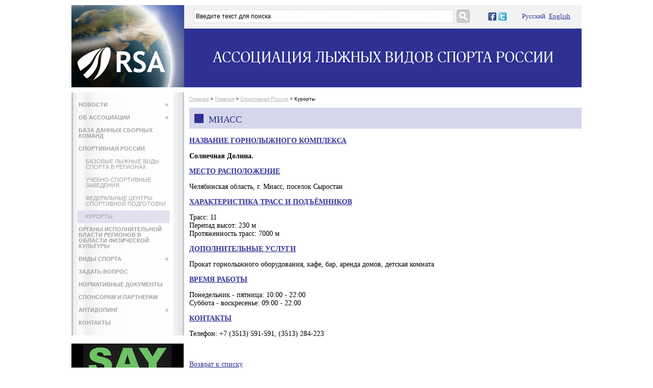

--- FILE ---
content_type: text/html; charset=UTF-8
request_url: http://rsaski.ru/sport-russia/resorts/?ELEMENT_ID=1463
body_size: 18935
content:
<!DOCTYPE html PUBLIC "-//W3C//DTD XHTML 1.0 Strict//EN" "http://www.w3.org/TR/xhtml1/DTD/xhtml1-strict.dtd">
<html>

<head>
<meta name="SKYPE_TOOLBAR" content="SKYPE_TOOLBAR_PARSER_COMPATIBLE" />
<link rel="shortcut icon" href="/favicon.ico" />
<meta http-equiv="Content-Type" content="text/html; charset=UTF-8" />
<meta name="robots" content="index, follow" />
<meta name="keywords" content="мягкая мебель, офисная мебель, мебель для кухни, детская мебель" />
<meta name="description" content="Мебельная компания осуществляет производство мебели на высококлассном оборудовании с применением минимальной доли ручного труда, что позволяет обеспечить высокое качество нашей продукции." />
<link href="/bitrix/templates/ski_ru/components/bitrix/news/kurort/bitrix/news.detail/.default/style.css?1485105595111" type="text/css"  rel="stylesheet" />
<link href="/css/style.css?14851056817177" type="text/css"  data-template-style="true"  rel="stylesheet" />
<link href="/css/bootstrap.css?14851056813540" type="text/css"  data-template-style="true"  rel="stylesheet" />
<link href="/css/newsblock.css?14851056814886" type="text/css"  data-template-style="true"  rel="stylesheet" />
<link href="/bitrix/templates/ski_ru/components/bitrix/menu/vertical_multilevel1/style.css?14851055941079" type="text/css"  data-template-style="true"  rel="stylesheet" />
<link href="/bitrix/templates/ski_ru/components/bitrix/breadcrumb/template1/style.css?1485105594262" type="text/css"  data-template-style="true"  rel="stylesheet" />
<script src="https://ajax.googleapis.com/ajax/libs/jquery/1.8.3/jquery.min.js"></script>
<meta name="cmsmagazine" content="5f0f69aa23309bed3a78ebe1bb0663cb" />



<script src="/bitrix/templates/ski_ru/components/bitrix/menu/vertical_multilevel1/script.js?1485105594136"></script>
<script src="/js/scriptbreaker-multiple-accordion-1.js?14851056822670"></script>
<script type="text/javascript">var _ba = _ba || []; _ba.push(["aid", "6a8714ff2439389ecd2354c8511d04ab"]); _ba.push(["host", "rsaski.ru"]); (function() {var ba = document.createElement("script"); ba.type = "text/javascript"; ba.async = true;ba.src = (document.location.protocol == "https:" ? "https://" : "http://") + "bitrix.info/ba.js";var s = document.getElementsByTagName("script")[0];s.parentNode.insertBefore(ba, s);})();</script>


<title>Миасс </title>


<script type="text/javascript">

var _gaq = _gaq || [];

_gaq.push(['_setAccount', 'UA-19169379-1']);

_gaq.push(['_setDomainName', 'rsaski.ru']);

_gaq.push(['_trackPageview']);

(function() {

var ga = document.createElement('script'); ga.type = 'text/javascript'; ga.async = true;

ga.src = ('https:' == document.location.protocol ? 'https://ssl' : 'http://www') + '.google-analytics.com/ga.js';

var s = document.getElementsByTagName('script')[0]; s.parentNode.insertBefore(ga, s);

})();

</script>

</HEAD>
<BODY>


<!-- WRAPPER -->
<div id="wrapperfon">
<div id="wrapper">




<!-- HEADER -->
<div id="header">

<div class="logo"><a href="/"><img src="/images/logo.png"></a></div>




<div class="topline">

<div class="search"><form align="center" action="/search/">
<input class="searchform" type="text" name="q" value="Введите текст для поиска" onfocus="if (this.value == '') {this.value = '';}" onblur="if (this.value == '') {this.value = '';}"> <input type="image" class="searchbutton" src="/images/button-search.png" value="submit" /></form>
</div>

<div class="icons">
<a href="http://www.facebook.com/pages/Associacia-lyznyh-vidov-sporta-Rossii/105293569538490" ><img src="/images/icon-fb.png"  /></a> <a href="https://twitter.com/rsa_ski" ><img src="/images/icon-twitter.png"  /></a></div>

<div class="languages">
Русский
<a href="/en/">English</a></div> 

</div>



<div class="namefon"><div class="name">
Ассоциация лыжных видов спорта России</div></div> 





</div>
<!-- / END OF HEADER -->






<!-- MAIN FIELD -->
<div id="maininside">




<!-- MAIN COLUMNS -->
<div id="columns">


<!-- COLUMN LEFT -->
<div class="c1">


<!-- MENU -->
<div class="menufon">


<ul class="topnav">


	
	
					<li><a href="/news/" class="root-item" onclick="return false">НОВОСТИ</a>
				<ul class="root-item">
		
	
	

	
	
		
							<li ><a href="/news/sport-news/">Новости спорта</a></li>
			
		
	
	

	
	
		
							<li ><a href="/news/news-fis/">Новости FIS</a></li>
			
		
	
	

	
	
		
							<li ><a href="/news/around-the-world/">Вокруг света</a></li>
			
		
	
	

	
	
		
							<li ><a href="/news/on-the-way-to-olympics/">Олимпийская панорама</a></li>
			
		
	
	

			</ul></li>	
	
					<li><a href="/about/" class="root-item" onclick="return false">ОБ АССОЦИАЦИИ</a>
				<ul class="root-item">
		
	
	

	
	
		
							<li ><a href="/about/federation-of-alpine-ski-and-snowboard-of-russia/">Российская Федерация горнолыжного спорта</a></li>
			
		
	
	

	
	
		
							<li ><a href="/about/federation-of-ski-races-of-russia/">Федерация лыжных гонок России</a></li>
			
		
	
	

	
	
		
							<li ><a href="/about/federation-of-ski-jump-and-ski-double-event-russia/">Федерация прыжков на лыжах с трамплина и лыжного двоеборья России</a></li>
			
		
	
	

	
	
		
							<li ><a href="/about/federation-of-snowboarding-russia/">Федерация сноуборда России</a></li>
			
		
	
	

	
	
		
							<li ><a href="/about/federation-of-freestyle-russia/">Федерация фристайла России</a></li>
			
		
	
	

	
	
		
							<li ><a href="/about/history/">История</a></li>
			
		
	
	

	
	
		
							<li ><a href="/about/goals-and-objectives/">Цели и задачи</a></li>
			
		
	
	

	
	
		
							<li ><a href="/about/leaders/">Руководители</a></li>
			
		
	
	

	
	
		
							<li ><a href="/about/autors.php">Пресс-служба</a></li>
			
		
	
	

			</ul></li>	
	
		
							<li class="root-item"><a href="/base/">БАЗА ДАННЫХ СБОРНЫХ КОМАНД</a></li>
			
		
	
	

	
	
					<li><a href="/sport-russia/" class="root-item-selected" onclick="return false">СПОРТИВНАЯ РОССИЯ</a>
				<ul class="root-item">
		
	
	

	
	
		
							<li ><a href="/sport-russia/basovie-lizhnie-vidi-sporta-v-regionah/">Базовые лыжные виды спорта в регионах</a></li>
			
		
	
	

	
	
		
							<li ><a href="/sport-russia/sports-instituts/">Учебно-спортивные заведения</a></li>
			
		
	
	

	
	
		
							<li ><a href="/sport-russia/federal-centers-of-sport-training/">Федеральные центры спортивной подготовки</a></li>
			
		
	
	

	
	
		
							<li  class="active"><a href="/sport-russia/resorts/">Курорты</a></li>
			
		
	
	

			</ul></li>	
	
		
							<li class="root-item"><a href="/regions-executive/">ОРГАНЫ ИСПОЛНИТЕЛЬНОЙ ВЛАСТИ РЕГИОНОВ В ОБЛАСТИ ФИЗИЧЕСКОЙ КУЛЬТУРЫ</a></li>
			
		
	
	

	
	
					<li><a href="/sports/" class="root-item" onclick="return false">ВИДЫ СПОРТА</a>
				<ul class="root-item">
		
	
	

	
	
		
							<li ><a href="/sports/ski/">Горнолыжный спорт</a></li>
			
		
	
	

	
	
		
							<li ><a href="/sports/snowboarding/">Сноуборд</a></li>
			
		
	
	

	
	
		
							<li ><a href="/sports/ski-race/">Лыжные гонки</a></li>
			
		
	
	

	
	
		
							<li ><a href="/sports/ski-jumping/">Прыжки на лыжах с трамплина</a></li>
			
		
	
	

	
	
		
							<li ><a href="/sports/nordic-combined/">Лыжное двоеборье</a></li>
			
		
	
	

	
	
		
							<li ><a href="/sports/freestyle/">Фристайл</a></li>
			
		
	
	

			</ul></li>	
	
		
							<li><a href="" class="root-item" title="Доступ запрещен">ЗАДАТЬ ВОПРОС</a></li>
			
		
	
	

	
	
		
							<li class="root-item"><a href="/normative-documents/">НОРМАТИВНЫЕ ДОКУМЕНТЫ</a></li>
			
		
	
	

	
	
		
							<li class="root-item"><a href="/sponsors-and-partners/">СПОНСОРАМ И ПАРТНЕРАМ</a></li>
			
		
	
	

	
	
					<li><a href="/antidoping/" class="root-item" onclick="return false">АНТИДОПИНГ</a>
				<ul class="root-item">
		
	
	

	
	
		
							<li ><a href="/antidoping/organizacion/">Организации</a></li>
			
		
	
	

	
	
		
							<li ><a href="/antidoping/document/">Документы</a></li>
			
		
	
	

	
	
		
							<li ><a href="/antidoping/news/">Новости</a></li>
			
		
	
	

	
	
		
							<li ><a href="/antidoping/service/">Сервисы</a></li>
			
		
	
	

	
	
		
							<li ><a href="/antidoping/prilo/">Приложения</a></li>
			
		
	
	

	
	
		
							<li ><a href="/antidoping/obrazovanie/">Образование</a></li>
			
		
	
	

			</ul></li>	
	
		
							<li class="root-item"><a href="/contact/">КОНТАКТЫ</a></li>
			
		
	
	

</ul>
  	   
	
</div>
<!-- / END OF MENU -->

<br>

<a title="Антидопинг FIS.pdf" href="http://rsaski.ru/antidoping/say_no_dopping/"><img width="220" alt="doping eng web.jpg" src="/upload/medialibrary/371/3711c7e2c2d3b2399c3d28661eece385.jpg" height="165"></a><br>
 <a href="http://list.rusada.ru/" target="_blank"><img width="220" alt="2.jpg" src="/upload/medialibrary/c59/c5931aa5e5b4c776326773129d1c2d99.jpg" height="147" title="2.jpg"></a><br>
 <a href="https://rusada.ru/doping-control/investigations/report-about-doping/" target="_blank"><img width="220" alt="Сообщить о допинге" src="https://rusada.ru/bitrix/templates/base/img/doping.jpg" border="1"></a><br>
<br>
</div>
<!-- / END OF COLUMN LEFT -->


<!-- COLUMN RIGHT -->
<div class="c2">





<!-- MAIN TEXT CONTAINER -->
<div class="maintext">

<ul class="breadcrumb-navigation"><li><a href="/">Главная</a></li><li><span>&nbsp;&gt;&nbsp;</span></li><li><a href="/" title="Главная">Главная</a></li><li><span>&nbsp;&gt;&nbsp;</span></li><li><a href="/sport-russia/" title="Спортивная Россия">Спортивная Россия</a></li><li><span>&nbsp;&gt;&nbsp;</span></li><li>Курорты</li></ul>
<div class="blockblock1">

<div class="title"><div class="blocktitleimage"><img src="/images/list-blocknews.png"></div><div class="titletext">Миасс </div></div><br />
<div class="news-detail">
							<div style="text-align: left;"><span style="color: #333399;"><span style="text-decoration: underline;"><strong>НАЗВАНИЕ ГОРНОЛЫЖНОГО КОМПЛЕКСА</strong></span></span></div>
<p><strong>Солнечная Долина.<br /></strong></p>
<p style="text-align: left;"><span style="color: #333399;"><span style="text-decoration: underline;"><strong>МЕСТО РАСПОЛОЖЕНИЕ</strong></span></span></p>
<p>Челябинская область, г. Миасс, поселок Сыростан</p>
<p style="text-align: left;"><span style="color: #333399;"><span style="text-decoration: underline;"><strong>ХАРАКТЕРИСТИКА ТРАСС И ПОДЪЁМНИКОВ</strong></span></span></p>
Трасс: 11 <br />Перепад высот: 230 м<br />Протяженность трасс: 7000 м<br />
<p><span style="color: #333399;"><span style="text-decoration: underline;"><strong>ДОПОЛНИТЕЛЬНЫЕ УСЛУГИ</strong></span></span></p>
<p>Прокат горнолыжного оборудования, кафе, бар, аренда домов, детская комната</p>
<p><span style="color: #333399;"><span style="text-decoration: underline;"><strong>ВРЕМЯ РАБОТЫ</strong></span></span></p>
Понедельник - пятница: 10:00 - 22:00 <br />Cуббота - воскресенье: 09:00 - 22:00<br />
<p><span style="color: #333399;"><span style="text-decoration: underline;"><strong>КОНТАКТЫ</strong></span></span></p>
<p>Телефон: +7 (3513) 591-591, (3513) 284-223</p>		<div style="clear:both"></div>
	<br />
			</div>
<p><a href="/sport-russia/resorts/">Возврат к списку</a></p>


</div>

<div class="clear"></div>




<!-- BLOCK LATEST PHOTO 
<div class="blockphotogallery">
</div>
 / END OF BLOCK LATEST PHOTO -->



<!-- BLOCK LATEST VIDEO 
<div class="blockvideogallery">
</div>	
 / END OF BLOCK LATEST VIDEO -->




<!-- OTHER STUFF -->
<div class="otherstuff">




<!-- CALENDAR -->
<div class="calendarblock">
<div class="otherstuffcont">
<!--<img src="/images/checker.png"><a href="/calendar/" class="otherstufftitle">Календарь соревнований</a><br><br>-->

		<div style="text-align: center;">
 <br>
</div>
<div style="text-align: center;">
 <br>
</div>
<div style="text-align: center;">
 <a href="http://www.rsaski.ru/contact/"><img width="200" alt="RSA_rus.png" src="/upload/medialibrary/9f4/9f4c61ca51dfe0a9e966581be082dd2b.png" height="89" title="RSA_rus.png" border="0"></a><b><span style="font-size: 9px;"> <br>
 </span></b>
</div>
</div>
</div>
<!-- / END OF CALENDAR -->



<!-- SPORT IN RUSSIA -->
<div class="sportrussia">
<div class="otherstuffcont">
<img src="/images/checker.png"><a href="/sport-russia/" class="otherstufftitle">Спортивная Россия</a><br>
<a href="/sport-russia/" ><img src="/images/russia.png"></a>
</div>
</div>
<!-- / END OF SPORT IN RUSSIA -->



<!-- SPORT TYPES -->
<div class="sporttypes">
<div class="otherstuffcont">
<img src="/images/checker.png"><a href="/sports/" class="otherstufftitle">Виды спорта</a><br>

<ul> 
  <li><a href="/sports/ski/" >Горнолыжный спорт</a></li>
 
  <li><a href="/sports/snowboarding/" >Сноуборд</a></li>
 
  <li><a href="/sports/ski-race/" >Лыжные гонки</a></li>
 
  <li><a href="/sports/nordic-combined/" >Лыжное двоеборье</a></li>
 
  <li><a href="/sports/ski-jumping/" >Прыжки на лыжах с трамплинов</a></li>
 
  <li><a href="/sports/freestyle/" >Фристайл</a></li>
 </ul>
</div>
</div>
<!-- / END OF SPORT TYPES -->


</div>
<!-- / END OF OTHER STUFF -->


</div>
<!-- / END OF MAIN TEXT CONTAINER -->



</div>
<!-- / END OF COLUMN RIGHT -->


</div>
<!-- / END OF COLUMNS -->


</div>
<!-- / END OF MAIN FIELD -->



<div class="clear"></div>



<!-- FOOTER -->
<div class="footer">

<!-- LABELS -->
<div class="labels">
<a href="http://www.olympic.ru/" target="_blank"> </a> <a href="http://www.fis-ski.com/"><img src="/images/icon-fis.png"></a> <a target="_blank" href="http://www.minsport.gov.ru"> <img src="/images/icon-ms.png"></a> <a href="http://www.olympic.ru/" target="_blank"> <img alt="icon-olympic_RUS.png" src="/upload/medialibrary/db0/db02b9995c24318e1cf808e4d43f6572.png" title="icon-olympic_RUS.png"></a><img width="1000px" src="/images/blank.png" height="1px"></div>
<!-- / END OF LABELS -->


<div class="clear"></div>


<!-- FOOTER MENU -->
<div class="bottommenu">




	<a href="/news/">НОВОСТИ</a>&nbsp;| 		<a href="/news/sport-news/">Новости спорта</a>&nbsp;| 		<a href="/news/news-fis/">Новости FIS</a>&nbsp;| 		<a href="/news/around-the-world/">Вокруг света</a>&nbsp;| 		<a href="/news/on-the-way-to-olympics/">Олимпийская панорама</a>&nbsp;| 		<a href="/about/">ОБ АССОЦИАЦИИ</a>&nbsp;| 		<a href="/about/federation-of-alpine-ski-and-snowboard-of-russia/">Российская Федерация горнолыжного спорта</a>&nbsp;| 		<a href="/about/federation-of-ski-races-of-russia/">Федерация лыжных гонок России</a>&nbsp;| 		<a href="/about/federation-of-ski-jump-and-ski-double-event-russia/">Федерация прыжков на лыжах с трамплина и лыжного двоеборья России</a>&nbsp;| 		<a href="/about/federation-of-snowboarding-russia/">Федерация сноуборда России</a>&nbsp;| 		<a href="/about/federation-of-freestyle-russia/">Федерация фристайла России</a>&nbsp;| 		<a href="/about/history/">История</a>&nbsp;| 		<a href="/about/goals-and-objectives/">Цели и задачи</a>&nbsp;| 		<a href="/about/leaders/">Руководители</a>&nbsp;| 		<a href="/about/autors.php">Пресс-служба</a>&nbsp;| 		<a href="/base/">БАЗА ДАННЫХ СБОРНЫХ КОМАНД</a>&nbsp;| 		<a href="/sport-russia/">СПОРТИВНАЯ РОССИЯ</a>&nbsp;| 		<a href="/sport-russia/basovie-lizhnie-vidi-sporta-v-regionah/">Базовые лыжные виды спорта в регионах</a>&nbsp;| 		<a href="/sport-russia/sports-instituts/">Учебно-спортивные заведения</a>&nbsp;| 		<a href="/sport-russia/federal-centers-of-sport-training/">Федеральные центры спортивной подготовки</a>&nbsp;| 		<a href="/sport-russia/resorts/">Курорты</a>&nbsp;| 		<a href="/regions-executive/">ОРГАНЫ ИСПОЛНИТЕЛЬНОЙ ВЛАСТИ РЕГИОНОВ В ОБЛАСТИ ФИЗИЧЕСКОЙ КУЛЬТУРЫ</a>&nbsp;| 		<a href="/sports/">ВИДЫ СПОРТА</a>&nbsp;| 		<a href="/sports/ski/">Горнолыжный спорт</a>&nbsp;| 		<a href="/sports/snowboarding/">Сноуборд</a>&nbsp;| 		<a href="/sports/ski-race/">Лыжные гонки</a>&nbsp;| 		<a href="/sports/ski-jumping/">Прыжки на лыжах с трамплина</a>&nbsp;| 		<a href="/sports/nordic-combined/">Лыжное двоеборье</a>&nbsp;| 		<a href="/sports/freestyle/">Фристайл</a>&nbsp;| 		<a href="/ask-a-question/">ЗАДАТЬ ВОПРОС</a>&nbsp;| 		<a href="/normative-documents/">НОРМАТИВНЫЕ ДОКУМЕНТЫ</a>&nbsp;| 		<a href="/sponsors-and-partners/">СПОНСОРАМ И ПАРТНЕРАМ</a>&nbsp;| 		<a href="/antidoping/">АНТИДОПИНГ</a>&nbsp;| 		<a href="/antidoping/organizacion/">Организации</a>&nbsp;| 		<a href="/antidoping/document/">Документы</a>&nbsp;| 		<a href="/antidoping/news/">Новости</a>&nbsp;| 		<a href="/antidoping/service/">Сервисы</a>&nbsp;| 		<a href="/antidoping/prilo/">Приложения</a>&nbsp;| 		<a href="/antidoping/obrazovanie/">Образование</a>&nbsp;| 		<a href="/contact/">КОНТАКТЫ</a>	


</div>
<!-- / END OF FOOTER MENU -->



<div class="clear"></div>

<!-- COPYRIGHT -->
<div class="copyright">Copyright 2013 | Ассоциация лыжных видов спорта России</div>
<!-- / END OF COPYRIGHT -->





</div>
<!-- / END OF FOOTER -->




</div>
</div>
<!-- / END OF WRAPPER-->






</body>
</html>

--- FILE ---
content_type: text/css
request_url: http://rsaski.ru/css/style.css?14851056817177
body_size: 7177
content:
/* ������������������������������ FONT ������������������������������ */

@font-face {
    font-family: 'AdonisRegular';
    src: url('adonis.eot');
    src: url('adonis.eot') format('embedded-opentype'),
         url('adonis.woff') format('woff'),
         url('adonis.ttf') format('truetype'),
         url('adonis.svg#AdonisRegular') format('svg');
}

@font-face {
    font-family: 'AdonisCRegular';
    src: url('adonisc.eot');
    src: url('adonisc.eot') format('embedded-opentype'),
         url('adonisc.woff') format('woff'),
         url('adonisc.ttf') format('truetype'),
         url('adonisc.svg#AdonisCRegular') format('svg');
}

@font-face {
    font-family: 'AdonisCBold';
    src: url('adonisc-bold.eot');
    src: url('adonisc-bold.eot') format('embedded-opentype'),
         url('adonisc-bold.woff') format('woff'),
         url('adonisc-bold.ttf') format('truetype'),
         url('adonisc-bold.svg#AdonisCBold') format('svg');
}

@font-face {
    font-family: 'GeorgiaRegular';
    src: url('georgia.eot');
    src: url('georgia.eot') format('embedded-opentype'),
         url('georgia.woff') format('woff'),
         url('georgia.ttf') format('truetype'),
         url('georgia.svg#GeorgiaRegular') format('svg');
}

/* ������������������������������ �������� ����� ������������������������������ */

html, body {width:100%; height:100%; margin:0 0; padding: 0 0; font-family: 'Georgia,Serif'; 
	letter-spacing:0;
		-webkit-font-smoothing: subpixel-antialiased;
}
body {font-size: 14px; background-color:#ffffff;text-align:left; width:100%; height:100%; color: #000000; }




a {color:#2e3192;text-decoration:underline;outline:none;}
a:hover {text-decoration:underline; color:#006837;}
.input:focus {outline:0;}
a img {outline:none;border:none;text-decoration:none;}




/* ������������������������������ ���� ������� ������������������������������ */
div#wrapperfon {background-color:#ffffff; width:100%; height:100%; margin: auto auto }
div#wrapper {width:1000px;  height:100%; margin:auto auto; position: relative; /*
position: fixed; top:50%; left:50%;  margin-top:-50%; margin-left:-50%; */}




/* ������������������������������ ���� ������������������������������ */

div#header {width:100%; height:161px; margin: auto auto; position: relative; top: 10px;}

.logo {position:absolute;left:0px;top:0px;}

.topline {position:relative; top:0px; left: 221px; background-color: #f2f2f2; width: 779px; height: 46px; }

.icons {position:absolute;top:14px;right:147px;}

.languages {position:absolute;top:14px; right:18px; font-size: 13px; font-weight:normal; color: #2e3192;  text-align:right; text-shadow:0 1px 0 rgba(255,255,255,.8);}
	.languages a {text-decoration:underline;padding: 0 4px 0 4px; }
	.languages a:hover {}

.search {position:absolute;top:9px; left:19px;}
.searchform {vertical-align:top;width:504px;height:24px;border:1px dotted #bfbfbf; background-color:#ffffff; color:#000000; padding:0px 0 0 3px;margin-top:0px;font-size:12px;}
.searchbutton {position:absolute;top:0px;right:-32px;}

.namefon {position:absolute; top:46px; left:221px; background-color: #2e3192; width:779px; height: 115px; vertical-align: middle;}
.name {font-family: 'AdonisCRegular'; text-transform: uppercase; position:relative; top: 42px; color: #ffffff; font-size: 29px; text-align: center; vertical-align: middle;}




/* ����������������������� ������� ������� ������ ����������������������� */


div#maininside {position:relative; width:1000px; height: 100%; top: 0px; left: 0px; margin: auto auto; } 

div#columns {width:1000px; position:relative; margin-bottom: 20px; padding-top:0px;}

.c1 {width:221px; float:left; margin: 0px 10px 0px 0px;}
.c2 {width:769px; float:left;  margin: 0px 0px 0px 0px;}



.dolumns {width:769px; position:relative; margin-bottom: 10px; padding-top:0px;}

.d1 {width:586px; float:left; margin: 0px 10px 0px 0px;}
.d2 {width:172px; float:left;  margin: 0px 0px 0px 0px;}

.menufon {background: url(../images/menu-fon.png) repeat-y 0 0; height: 100%; min-height: 200px; width:221px; padding: 0px;}
/* ���� � ����� menu.css */


.maintext {width: 769px; padding:0px 0px 0px 0px; text-align:left;}

.path {width: 769px; padding:6px 0px 0px 10px; text-align:left; font-size: 11px;} 
	.path a {color: #b2b2b2; }


/* ����������������������� NEWS ����������������������� */

.title {font-size: 18px; width: 100%; height: 100%; text-transform: uppercase; margin-top: 10px; background-color: #d5d6e9; color: #2e3192;}
.titletext {padding: 13px 0 7px 0;}

.newsmore {width: 568px; margin-top: 10px; margin-left: 10px }
.newsmorepic {margin-top: 10px; }
.newsmoredate {margin-top: 10px; color: #bdbdbd; font-size: 11px; }
.newsmoretitle {font-size: 24px; color: #6d70b5; margin-top: 10px; }
.newsmoretext {color: #000000; margin-top: 10px; }

.othernews {background-color: #eaeaf4; color: #979797; padding: 12px; margin-top: 10px; }

.othernewsitem {padding: 0px; }
.othernewspic {width: 155px; }
.othernewsdate {margin-top: 10px; color: #bdbdbd; font-size: 11px; }
.othernewslink {font-size: 14px; color: #6d70b5; margin-top: 10px; }
.othernewsdivider {width: 151px; padding: 0px 0px 12px 0px; margin: auto auto;} 



/* ����������������������� GALLERY ����������������������� */

.textcontainer {width: 749px; margin: 10px 10px 18px 10px;}

.gallery {padding-top: 0px; width:100%; display: table; }
.gallery ul {display: table-row; width:100%; background: url(../images/divider-gallery.png) no-repeat 0 bottom; } 
.gallery ul li {width: 156px; display:table-cell; margin-left:-1px; vertical-align: top; width:25%; padding: 10px 0 10px 0;}
.gallery ul li a {display:block; padding: 0px 11px 0px 11px; text-align:center;}

.title2 {padding: 20px 0 20px 0; font-size: 22px;}

.photoitem {padding: 10px 0 10px 0; text-align:center;}
.photoname {padding: 10px 0 10px 0; font-size: 14px; color#999999; text-align:center;}






/* ����������������������� CALENDAR ����������������������� */


.sportsmeni_text1
{

	color:#2e3192;
	line-height:18px;
	background-color: #C9D0D1;
}
.sportsmeni_text2
{
	color:#424242;
	line-height:18px;
	background-color: #EAEEEE;
}
.sportsmeni_text2 td
{
	padding:6px;
}

.sportsmeni_table
{
	border-top:1px solid #BFBFBF;
	border-left:1px solid #BFBFBF;
	border-right:1px solid #BFBFBF;
}
.sportsmeni_table td
{
	border-bottom:1px solid #BFBFBF;
	padding: 6px;
}

	



/* ����������������������� �������� ����������������������� */


.clear {clear:both;}
#space {height:53px;} 


/* ����������������������� ��� �������� ����������������������� */

.footer {width: 1000px; margin: auto auto; text-align: center; position: relative; top: 10px;}

.labels {margin: auto auto; padding-top: 20px; width: 1000px; text-align: justify; }


.bottommenu {font-size: 11px; font-weight: normal; color: #888888; margin: auto auto; padding: 20px 0 0 0;}
	.bottommenu a {font-size: 11px; color: #888888; }
	.bottommenu a:hover {color: #006837;}

.copyright {color: #888888; padding: 20px 0 60px 0; }


		
		
		

--- FILE ---
content_type: text/css
request_url: http://rsaski.ru/css/newsblock.css?14851056814886
body_size: 4886
content:
#container {
	width:769px;
	background-color: #9698c8;
	padding:0px;
	margin:0 auto;
	position:relative;
	z-index:0;
}

#example {
	width:700px;
	height:255px;
	margin-left: 13px;
	position:relative;
}

#slides {
	position:absolute;
	top:15px;
	left:4px;
	z-index:100;
}

.slides_container {
	width:700px;
	height:255px;
	overflow:hidden;
	position:relative;
	display:none;
}

#slides .slide {
	padding:0px;
	width:700px;
	height:255px;
	display:block;
}

/*
	Next/prev buttons
*/
#slides .next,#slides .prev {
	position:absolute;
	top:200px;
	left:669px;
	width:35px;
	height:35px;
	display:block;
	z-index:101;
}

#slides .next {
	left:695px;
}



/*
	Footer
*/

#footer {
	text-align:center;
	width:580px;
	margin-top:9px;
	padding:4.5px 0 18px;
	border-top:1px solid #dfdfdf;
}

#footer p {
	margin:4.5px 0;
	font-size:1.0em;
}




#slides .link {
	display:block;
	margin-top:10px;
	font-weight:800;
}


.newsday {color:#353896; font-size: 14px; text-transform: uppercase; font-weight: bold; }
.newstitle a {color:#ffffff; font-size: 26px; text-decoration: none; line-height: 1.0em; text-shadow: #6e7683 1px 1px 0px; padding-top: 8px; display: block;}
.newstext {color:#e8ebf1; font-size: 16px; margin-top: 12px; text-shadow: #6e7683 1px 1px 0px; font-weight: bold; line-height: 16px;} 
.newspic {float:left; padding-right: 16px;}


.blocks {width: 379px; float:left; margin-top: 10px; padding-top: 0px; padding-bottom:30000px; margin-bottom:-30000px;} 
.blocknews {background-color: #eaeaf4; margin-right: 11px; }
.blockfis {background-color: #e5ecf4; }
.blockworld {background-color: #e5f0eb; margin-right: 11px; }
.blockolympic {background-color: #ffe8e9; }

.blockblock1 {overflow:hidden;}

.blockdivider {float: left; width: 100%; height: 1px; margin-left: 0px; } 

.blocktitleimage {margin: 12px 10px 0px 10px; float: left}
.blocktitletext {font-weight: bold; font-size: 17px; margin: 13px 0px 0px 0px; float: left; text-shadow: #fff 1px 1px 0px; }

.blocktitle {font-size: 18px; width: 379px; height:42px; text-transform: none; margin-top: 5px;}
.blocktitlenews {background-color: #d5d6e9; color: #2e3192; }
.blocktitlefis {background-color: #ccdae9; color: #0e5bb4;  }
.blocktitleworld {background-color: #cce1d7; color: #006837; }
.blocktitleolympic {background-color: #ffd2d3; color: #ed1c24; }

.blockitem {padding: 12px 12px 12px 12px; width: 100%; float: left; } 
.blockpic {margin-right: 8px; float: left; padding: 0px; border: #8b8b8b 0px dotted; width: 150px; }
.blockdate {width: 196px; float: left; color: #8b8b8b; font-size: 11px; text-shadow: #fff 1px 1px 0px; } 
	.blockcalendar {margin-right: 10px; float: left}
.blocklink {width: 196px; float: left; font-size: 18px; text-shadow: #fff 1px 1px 0px; line-height: 18px;}
	.blocklink a:hover {#2e3192;}
	.blocklinknews a {color: #8586bf;}
	.blocklinkfis a {color: #4d7db3;}
	.blocklinkworld a {color: #4d9673;}
	.blocklinkolympic a {color: #ed1c24;}
.blocktext {width: 196px; color: #6f6f6f; line-height: 14px; padding-top: 4px; text-shadow: #fff 1px 1px 0px; font-size: 14px;}

.blockphotogallery {background-color: #f0f0f0; height: 140px; width: 769px; margin-top: 30px; color:#333333;}
	.blockphotogallery a {color:#333333;}
.blockvideogallery {background-color: #f0f0f0; height: 140px; width: 769px; margin-top: 10px; color:#333333; }
	.blockvideogallery a {color:#333333;}
.galleryitem {width: 109px; float: left;  margin-right: 14px; }
.videoitem {width: 109px; float: left;  margin-right: 14px; }
	.videoitem .videobutton {overflow: hidden; width: 40px; height: 40px; background: url(/images/video0.png) no-repeat 0 0; position: absolute; margin: 17px 0 0 35px;}
.gallerycontainer {padding: 14px 0 0 21px; }
.gallerytitle {padding: 14px 10px 0px 21px;}

.otherstuff {padding-top: 10px;}
	.otherstufftitle {color: #333333; font-size: 12px;}
.calendarblock {float: left; background-color: #e0e0ef; width:241px; height:311px; margin-right: 22px; font-size: 12px;}
.sportrussia {float: left; width:241px; height:311px; margin-right:23px; font-size: 12px;}
.sporttypes {float: left; background-color: #e0e0ef; width:241px; height:311px; font-size: 12px;}
	.sporttypes ul li {font-size: 16px; list-style-type:none; margin: 20px 12px 3px -24px; }
.otherstuffcont {padding: 12px;}



.newsallitem {display: table-row; padding: 12px 12px 0px 12px; width: 100%} 
.newsc1 {width:156px; float:left;  margin: 0px 10px 20px 0px;}
.newsc2 {width:540px; float:left; margin: 0px 0px 20px 0px;}
.newsallpic {width: 155px; float: left; margin-right: 9px; }
.newsalldate {width: 100%; float: left; color: #bdbdbd; font-size: 11px; } 
	.newsallcalendar {margin-right: 10px; float: left}
.newsalllink {width: 100%; float: left; font-size: 18px; }
	.newsalllink a {color: #8586bf;}
.newsalltext {width: 100%; clear:both; color: #878788;}
.newsalldivider {width: 357px; height: 1px; padding: 12px 0px 12px 0px; margin: auto auto;}

--- FILE ---
content_type: text/css
request_url: http://rsaski.ru/bitrix/templates/ski_ru/components/bitrix/menu/vertical_multilevel1/style.css?14851055941079
body_size: 1079
content:
.topnav {
	width: 180px;
	padding: 0px;
	font-family: Arial, Helvetica, sans-serif; font-weight: bold; 


}

ul.topnav {
	padding: 12px 12px 12px 12px;
	margin: 0;
	font-size: 1em;
	line-height: 0.7em;
	list-style: none;
	list-style-type:none;
}

ul.topnav li {}

ul.topnav li a {
	line-height: 11px;
	font-size: 11px;
	padding: 7px 2px;
	color: #a0a0a0;
	display: block;
	text-decoration: none;
	font-weight: bolder;
}

ul.topnav li a:hover {
	color:#2e3192;
}

ul.topnav ul {
	margin: 0;
	padding: 0;
	display: none;
	list-style-type:none;
}

ul.topnav ul li {
	margin: 0;
	padding: 0;
	clear: both;
}

ul.topnav ul li a {
	padding-left: 16px;
	font-size: 11px;
	text-transform: uppercase;
	font-weight: normal;
	outline:0;
}

ul.topnav ul li a:hover {
	color:#2e3192;
}

ul.topnav ul ul li a {
	color:silver;
	padding-left: 40px;
	text-transform: uppercase;
}



ul.topnav ul ul li a:hover {
	background-color:#D3CEB8;
	color:#675C7C;
}

ul.topnav span{
	float:right;
}

.menuselect a {color: #000; font-weight: bold; }
.active {background-color: #e0e0ef; font-weight: bold; }

--- FILE ---
content_type: text/css
request_url: http://rsaski.ru/bitrix/templates/ski_ru/components/bitrix/breadcrumb/template1/style.css?1485105594262
body_size: 262
content:
ul.breadcrumb-navigation
{
	padding:0; margin:0;
	padding-top:4px;
	list-style:none;
}

ul.breadcrumb-navigation li
{
	display:inline;
	font-size: 10px;
	font-family: arial;
}

ul.breadcrumb-navigation a
{
	color: #b2b2b2;	
}

ul.breadcrumb-navigation span
{
	
}

--- FILE ---
content_type: application/javascript
request_url: http://rsaski.ru/bitrix/templates/ski_ru/components/bitrix/menu/vertical_multilevel1/script.js?1485105594136
body_size: 136
content:
$(document).ready(function() {
	$(".topnav").accordion({
		accordion:false,
		speed: 140,
		closedSign: '»',
		openedSign: ' '
	});
});